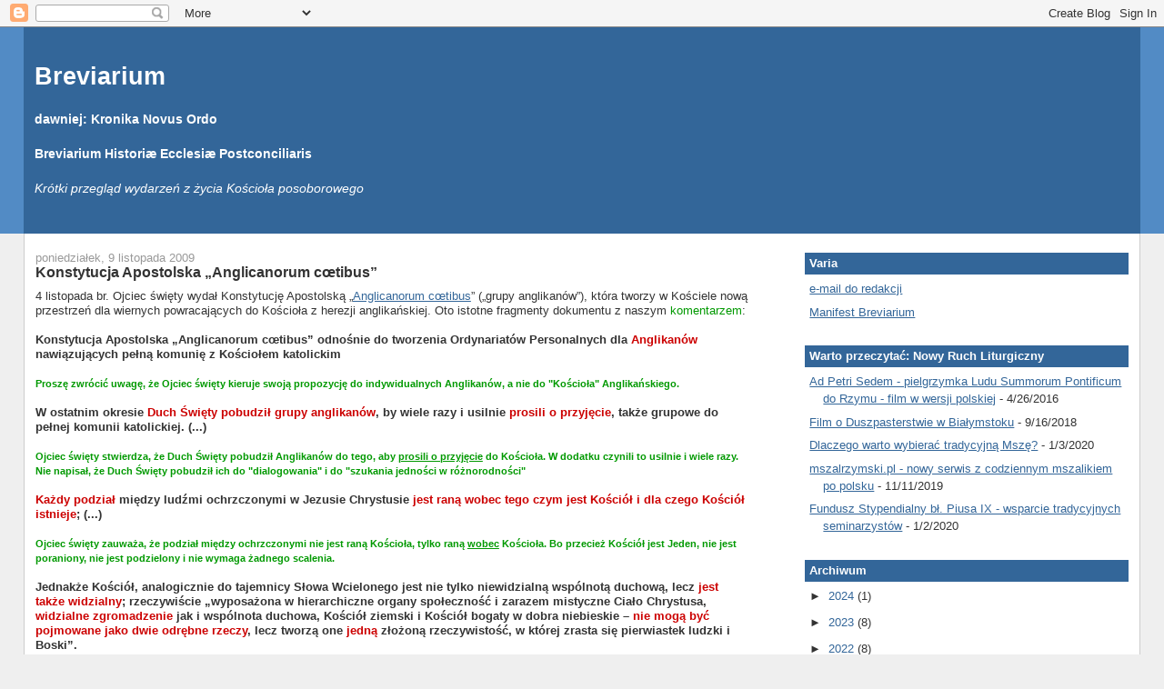

--- FILE ---
content_type: text/javascript; charset=UTF-8
request_url: http://breviarium.blogspot.com/2009/11/konstytucja-apostolska-anglicanorum.html?action=getFeed&widgetId=Feed1&widgetType=Feed&responseType=js&xssi_token=AOuZoY7U_ttcSFF-y4RZYDJG4VVMKzmReQ%3A1762460939140
body_size: 671
content:
try {
_WidgetManager._HandleControllerResult('Feed1', 'getFeed',{'status': 'ok', 'feed': {'entries': [{'title': 'Ad Petri Sedem - pielgrzymka Ludu Summorum Pontificum do Rzymu - film w \nwersji polskiej', 'link': 'http://nowyruchliturgiczny.blogspot.com/2016/04/ad-petri-sedem-pielgrzymka-ludu.html', 'publishedDate': '2016-04-26T01:28:00.000-07:00', 'author': 'Unknown'}, {'title': 'Film o Duszpasterstwie w Bia\u0142ymstoku', 'link': 'http://nowyruchliturgiczny.blogspot.com/2018/09/film-o-duszpasterstwie-w-biaymstoku.html', 'publishedDate': '2018-09-16T00:32:00.000-07:00', 'author': 'Unknown'}, {'title': 'Dlaczego warto wybiera\u0107 tradycyjn\u0105 Msz\u0119?', 'link': 'http://nowyruchliturgiczny.blogspot.com/2020/01/dlaczego-warto-wybierac-tradycyjna-msze.html', 'publishedDate': '2020-01-03T04:29:00.000-08:00', 'author': 'Unknown'}, {'title': 'mszalrzymski.pl - nowy serwis z codziennym mszalikiem po polsku', 'link': 'http://nowyruchliturgiczny.blogspot.com/2019/11/mszalrzymskipl-nowy-serwis-z-codziennym.html', 'publishedDate': '2019-11-10T16:07:00.000-08:00', 'author': 'Unknown'}, {'title': 'Fundusz Stypendialny b\u0142. Piusa IX - wsparcie tradycyjnych seminarzyst\xf3w', 'link': 'http://nowyruchliturgiczny.blogspot.com/2020/01/fundusz-stypendialny-b-piusa-ix.html', 'publishedDate': '2020-01-02T02:29:00.000-08:00', 'author': 'Unknown'}], 'title': 'Nowy Ruch Liturgiczny'}});
} catch (e) {
  if (typeof log != 'undefined') {
    log('HandleControllerResult failed: ' + e);
  }
}
